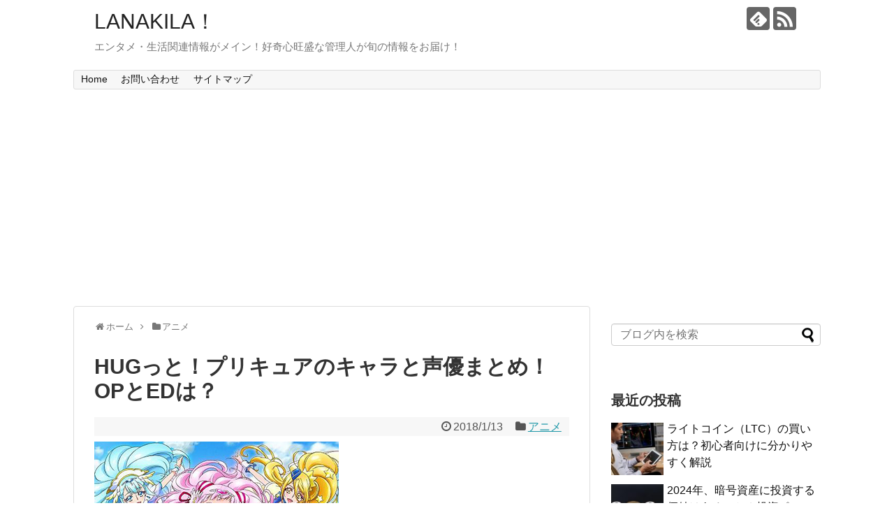

--- FILE ---
content_type: text/html; charset=UTF-8
request_url: https://lanakila-web.com/hugttoprecure-2498/
body_size: 16038
content:
<!DOCTYPE html>
<html lang="ja">
<head>
<meta charset="UTF-8">
  <meta name="viewport" content="width=1280, maximum-scale=1, user-scalable=yes">
<link rel="alternate" type="application/rss+xml" title="LANAKILA！ RSS Feed" href="https://lanakila-web.com/feed/" />
<link rel="pingback" href="https://lanakila-web.com/xmlrpc.php" />
<meta name="description" content="&amp;nbsp; 子どもたちに大人気のアニメ、プリキュアシリーズ。 2018年2月から新たな作品「HUGっと！プリキュア」が放送されるので、楽しみにしている親子も多いと思います。 そこで、「HUGっと！プリキュア」のキャラク …" />
<meta name="keywords" content="アニメ" />
<!-- OGP -->
<meta property="og:type" content="article">
<meta property="og:description" content="&amp;nbsp; 子どもたちに大人気のアニメ、プリキュアシリーズ。 2018年2月から新たな作品「HUGっと！プリキュア」が放送されるので、楽しみにしている親子も多いと思います。 そこで、「HUGっと！プリキュア」のキャラク …">
<meta property="og:title" content="HUGっと！プリキュアのキャラと声優まとめ！OPとEDは？">
<meta property="og:url" content="https://lanakila-web.com/hugttoprecure-2498/">
<meta property="og:image" content="https://lanakila-web.com/wp-content/uploads/2018/01/HUGっと！プリキュア　キャラ.jpg">
<meta property="og:site_name" content="LANAKILA！">
<meta property="og:locale" content="ja_JP">
<!-- /OGP -->
<!-- Twitter Card -->
<meta name="twitter:card" content="summary">
<meta name="twitter:description" content="&amp;nbsp; 子どもたちに大人気のアニメ、プリキュアシリーズ。 2018年2月から新たな作品「HUGっと！プリキュア」が放送されるので、楽しみにしている親子も多いと思います。 そこで、「HUGっと！プリキュア」のキャラク …">
<meta name="twitter:title" content="HUGっと！プリキュアのキャラと声優まとめ！OPとEDは？">
<meta name="twitter:url" content="https://lanakila-web.com/hugttoprecure-2498/">
<meta name="twitter:image" content="https://lanakila-web.com/wp-content/uploads/2018/01/HUGっと！プリキュア　キャラ.jpg">
<meta name="twitter:domain" content="lanakila-web.com">
<!-- /Twitter Card -->

<title>HUGっと！プリキュアのキャラと声優まとめ！OPとEDは？ ｜ LANAKILA！</title>
<meta name='robots' content='max-image-preview:large' />

<!-- All In One SEO Pack Pro 3.4.1ob_start_detected [-1,-1] -->
<!-- デバッグ用文字列: 2JMJ7L5RSW0YVB/VLWAYKK/YBWK -->
<meta name="description"  content="子どもたちに大人気のアニメ、プリキュアシリーズ。 2018年2月から新たな作品「HUGっと！プリキュア」が放送されるので、楽しみにしている親子も多いと思います。 そこで、「HUGっと！プリキュア」のキャラク …" />

<script type="application/ld+json" class="aioseop-schema">{"@context":"https://schema.org","@graph":[{"@type":"Organization","@id":"https://lanakila-web.com/#organization","url":"https://lanakila-web.com/","name":"LANAKILA！","sameAs":[]},{"@type":"WebSite","@id":"https://lanakila-web.com/#website","url":"https://lanakila-web.com/","name":"LANAKILA！","publisher":{"@id":"https://lanakila-web.com/#organization"},"potentialAction":{"@type":"SearchAction","target":"https://lanakila-web.com/?s={search_term_string}","query-input":"required name=search_term_string"}},{"@type":"WebPage","@id":"https://lanakila-web.com/hugttoprecure-2498/#webpage","url":"https://lanakila-web.com/hugttoprecure-2498/","inLanguage":"ja","name":"HUGっと！プリキュアのキャラと声優まとめ！OPとEDは？","isPartOf":{"@id":"https://lanakila-web.com/#website"},"breadcrumb":{"@id":"https://lanakila-web.com/hugttoprecure-2498/#breadcrumblist"},"image":{"@type":"ImageObject","@id":"https://lanakila-web.com/hugttoprecure-2498/#primaryimage","url":"https://lanakila-web.com/wp-content/uploads/2018/01/HUGっと！プリキュア　キャラ.jpg"},"primaryImageOfPage":{"@id":"https://lanakila-web.com/hugttoprecure-2498/#primaryimage"},"datePublished":"2018-01-13T12:54:38+09:00","dateModified":"2018-01-13T12:54:38+09:00","description":"&nbsp; 子どもたちに大人気のアニメ、プリキュアシリーズ。 2018年2月から新たな作品「HUGっと！プリキュア」が放送されるので、楽しみにしている親子も多いと思います。 そこで、「HUGっと！プリキュア」のキャラク …"},{"@type":"Article","@id":"https://lanakila-web.com/hugttoprecure-2498/#article","isPartOf":{"@id":"https://lanakila-web.com/hugttoprecure-2498/#webpage"},"author":{"@id":"https://lanakila-web.com/author/admin/#author"},"headline":"HUGっと！プリキュアのキャラと声優まとめ！OPとEDは？","datePublished":"2018-01-13T12:54:38+09:00","dateModified":"2018-01-13T12:54:38+09:00","commentCount":0,"mainEntityOfPage":{"@id":"https://lanakila-web.com/hugttoprecure-2498/#webpage"},"publisher":{"@id":"https://lanakila-web.com/#organization"},"articleSection":"アニメ","image":{"@type":"ImageObject","@id":"https://lanakila-web.com/hugttoprecure-2498/#primaryimage","url":"https://lanakila-web.com/wp-content/uploads/2018/01/HUGっと！プリキュア　キャラ.jpg"}},{"@type":"Person","@id":"https://lanakila-web.com/author/admin/#author","name":"admin","sameAs":[],"image":{"@type":"ImageObject","@id":"https://lanakila-web.com/#personlogo","url":"https://secure.gravatar.com/avatar/9857017ef847c2d76cd43c995e5d79e038d765cf9062d9ad2e131c5c127324c4?s=96&d=mm&r=g","width":96,"height":96,"caption":"admin"}},{"@type":"BreadcrumbList","@id":"https://lanakila-web.com/hugttoprecure-2498/#breadcrumblist","itemListElement":[{"@type":"ListItem","position":1,"item":{"@type":"WebPage","@id":"https://lanakila-web.com/","url":"https://lanakila-web.com/","name":"LANAKILA！"}},{"@type":"ListItem","position":2,"item":{"@type":"WebPage","@id":"https://lanakila-web.com/hugttoprecure-2498/","url":"https://lanakila-web.com/hugttoprecure-2498/","name":"HUGっと！プリキュアのキャラと声優まとめ！OPとEDは？"}}]}]}</script>
<link rel="canonical" href="https://lanakila-web.com/hugttoprecure-2498/" />
<!-- All In One SEO Pack Pro -->
<link rel='dns-prefetch' href='//lanakila-web2.com' />
<link rel="alternate" type="application/rss+xml" title="LANAKILA！ &raquo; フィード" href="https://lanakila-web.com/feed/" />
<link rel="alternate" title="oEmbed (JSON)" type="application/json+oembed" href="https://lanakila-web.com/wp-json/oembed/1.0/embed?url=https%3A%2F%2Flanakila-web.com%2Fhugttoprecure-2498%2F" />
<link rel="alternate" title="oEmbed (XML)" type="text/xml+oembed" href="https://lanakila-web.com/wp-json/oembed/1.0/embed?url=https%3A%2F%2Flanakila-web.com%2Fhugttoprecure-2498%2F&#038;format=xml" />
<style id='wp-img-auto-sizes-contain-inline-css' type='text/css'>
img:is([sizes=auto i],[sizes^="auto," i]){contain-intrinsic-size:3000px 1500px}
/*# sourceURL=wp-img-auto-sizes-contain-inline-css */
</style>
<link rel='stylesheet' id='simplicity-style-css' href='https://lanakila-web.com/wp-content/themes/simplicity2/style.css?ver=6.9&#038;fver=20200501060622' type='text/css' media='all' />
<link rel='stylesheet' id='responsive-style-css' href='https://lanakila-web.com/wp-content/themes/simplicity2/css/responsive-pc.css?ver=6.9&#038;fver=20200501060622' type='text/css' media='all' />
<link rel='stylesheet' id='skin-style-css' href='https://lanakila-web2.com/wp-content/themes/simplicity2/skins/simple-black/style.css?ver=6.9' type='text/css' media='all' />
<link rel='stylesheet' id='font-awesome-style-css' href='https://lanakila-web.com/wp-content/themes/simplicity2/webfonts/css/font-awesome.min.css?ver=6.9&#038;fver=20200501060622' type='text/css' media='all' />
<link rel='stylesheet' id='icomoon-style-css' href='https://lanakila-web.com/wp-content/themes/simplicity2/webfonts/icomoon/style.css?ver=6.9&#038;fver=20200501060622' type='text/css' media='all' />
<link rel='stylesheet' id='extension-style-css' href='https://lanakila-web.com/wp-content/themes/simplicity2/css/extension.css?ver=6.9&#038;fver=20200501060622' type='text/css' media='all' />
<style id='extension-style-inline-css' type='text/css'>
@media screen and (max-width:639px){.article br{display:block}}
/*# sourceURL=extension-style-inline-css */
</style>
<link rel='stylesheet' id='print-style-css' href='https://lanakila-web.com/wp-content/themes/simplicity2/css/print.css?ver=6.9&#038;fver=20200501060622' type='text/css' media='print' />
<link rel='stylesheet' id='sns-twitter-type-style-css' href='https://lanakila-web.com/wp-content/themes/simplicity2/css/sns-twitter-type.css?ver=6.9&#038;fver=20200501060622' type='text/css' media='all' />
<style id='wp-emoji-styles-inline-css' type='text/css'>

	img.wp-smiley, img.emoji {
		display: inline !important;
		border: none !important;
		box-shadow: none !important;
		height: 1em !important;
		width: 1em !important;
		margin: 0 0.07em !important;
		vertical-align: -0.1em !important;
		background: none !important;
		padding: 0 !important;
	}
/*# sourceURL=wp-emoji-styles-inline-css */
</style>
<style id='wp-block-library-inline-css' type='text/css'>
:root{--wp-block-synced-color:#7a00df;--wp-block-synced-color--rgb:122,0,223;--wp-bound-block-color:var(--wp-block-synced-color);--wp-editor-canvas-background:#ddd;--wp-admin-theme-color:#007cba;--wp-admin-theme-color--rgb:0,124,186;--wp-admin-theme-color-darker-10:#006ba1;--wp-admin-theme-color-darker-10--rgb:0,107,160.5;--wp-admin-theme-color-darker-20:#005a87;--wp-admin-theme-color-darker-20--rgb:0,90,135;--wp-admin-border-width-focus:2px}@media (min-resolution:192dpi){:root{--wp-admin-border-width-focus:1.5px}}.wp-element-button{cursor:pointer}:root .has-very-light-gray-background-color{background-color:#eee}:root .has-very-dark-gray-background-color{background-color:#313131}:root .has-very-light-gray-color{color:#eee}:root .has-very-dark-gray-color{color:#313131}:root .has-vivid-green-cyan-to-vivid-cyan-blue-gradient-background{background:linear-gradient(135deg,#00d084,#0693e3)}:root .has-purple-crush-gradient-background{background:linear-gradient(135deg,#34e2e4,#4721fb 50%,#ab1dfe)}:root .has-hazy-dawn-gradient-background{background:linear-gradient(135deg,#faaca8,#dad0ec)}:root .has-subdued-olive-gradient-background{background:linear-gradient(135deg,#fafae1,#67a671)}:root .has-atomic-cream-gradient-background{background:linear-gradient(135deg,#fdd79a,#004a59)}:root .has-nightshade-gradient-background{background:linear-gradient(135deg,#330968,#31cdcf)}:root .has-midnight-gradient-background{background:linear-gradient(135deg,#020381,#2874fc)}:root{--wp--preset--font-size--normal:16px;--wp--preset--font-size--huge:42px}.has-regular-font-size{font-size:1em}.has-larger-font-size{font-size:2.625em}.has-normal-font-size{font-size:var(--wp--preset--font-size--normal)}.has-huge-font-size{font-size:var(--wp--preset--font-size--huge)}.has-text-align-center{text-align:center}.has-text-align-left{text-align:left}.has-text-align-right{text-align:right}.has-fit-text{white-space:nowrap!important}#end-resizable-editor-section{display:none}.aligncenter{clear:both}.items-justified-left{justify-content:flex-start}.items-justified-center{justify-content:center}.items-justified-right{justify-content:flex-end}.items-justified-space-between{justify-content:space-between}.screen-reader-text{border:0;clip-path:inset(50%);height:1px;margin:-1px;overflow:hidden;padding:0;position:absolute;width:1px;word-wrap:normal!important}.screen-reader-text:focus{background-color:#ddd;clip-path:none;color:#444;display:block;font-size:1em;height:auto;left:5px;line-height:normal;padding:15px 23px 14px;text-decoration:none;top:5px;width:auto;z-index:100000}html :where(.has-border-color){border-style:solid}html :where([style*=border-top-color]){border-top-style:solid}html :where([style*=border-right-color]){border-right-style:solid}html :where([style*=border-bottom-color]){border-bottom-style:solid}html :where([style*=border-left-color]){border-left-style:solid}html :where([style*=border-width]){border-style:solid}html :where([style*=border-top-width]){border-top-style:solid}html :where([style*=border-right-width]){border-right-style:solid}html :where([style*=border-bottom-width]){border-bottom-style:solid}html :where([style*=border-left-width]){border-left-style:solid}html :where(img[class*=wp-image-]){height:auto;max-width:100%}:where(figure){margin:0 0 1em}html :where(.is-position-sticky){--wp-admin--admin-bar--position-offset:var(--wp-admin--admin-bar--height,0px)}@media screen and (max-width:600px){html :where(.is-position-sticky){--wp-admin--admin-bar--position-offset:0px}}

/*# sourceURL=wp-block-library-inline-css */
</style><style id='global-styles-inline-css' type='text/css'>
:root{--wp--preset--aspect-ratio--square: 1;--wp--preset--aspect-ratio--4-3: 4/3;--wp--preset--aspect-ratio--3-4: 3/4;--wp--preset--aspect-ratio--3-2: 3/2;--wp--preset--aspect-ratio--2-3: 2/3;--wp--preset--aspect-ratio--16-9: 16/9;--wp--preset--aspect-ratio--9-16: 9/16;--wp--preset--color--black: #000000;--wp--preset--color--cyan-bluish-gray: #abb8c3;--wp--preset--color--white: #ffffff;--wp--preset--color--pale-pink: #f78da7;--wp--preset--color--vivid-red: #cf2e2e;--wp--preset--color--luminous-vivid-orange: #ff6900;--wp--preset--color--luminous-vivid-amber: #fcb900;--wp--preset--color--light-green-cyan: #7bdcb5;--wp--preset--color--vivid-green-cyan: #00d084;--wp--preset--color--pale-cyan-blue: #8ed1fc;--wp--preset--color--vivid-cyan-blue: #0693e3;--wp--preset--color--vivid-purple: #9b51e0;--wp--preset--gradient--vivid-cyan-blue-to-vivid-purple: linear-gradient(135deg,rgb(6,147,227) 0%,rgb(155,81,224) 100%);--wp--preset--gradient--light-green-cyan-to-vivid-green-cyan: linear-gradient(135deg,rgb(122,220,180) 0%,rgb(0,208,130) 100%);--wp--preset--gradient--luminous-vivid-amber-to-luminous-vivid-orange: linear-gradient(135deg,rgb(252,185,0) 0%,rgb(255,105,0) 100%);--wp--preset--gradient--luminous-vivid-orange-to-vivid-red: linear-gradient(135deg,rgb(255,105,0) 0%,rgb(207,46,46) 100%);--wp--preset--gradient--very-light-gray-to-cyan-bluish-gray: linear-gradient(135deg,rgb(238,238,238) 0%,rgb(169,184,195) 100%);--wp--preset--gradient--cool-to-warm-spectrum: linear-gradient(135deg,rgb(74,234,220) 0%,rgb(151,120,209) 20%,rgb(207,42,186) 40%,rgb(238,44,130) 60%,rgb(251,105,98) 80%,rgb(254,248,76) 100%);--wp--preset--gradient--blush-light-purple: linear-gradient(135deg,rgb(255,206,236) 0%,rgb(152,150,240) 100%);--wp--preset--gradient--blush-bordeaux: linear-gradient(135deg,rgb(254,205,165) 0%,rgb(254,45,45) 50%,rgb(107,0,62) 100%);--wp--preset--gradient--luminous-dusk: linear-gradient(135deg,rgb(255,203,112) 0%,rgb(199,81,192) 50%,rgb(65,88,208) 100%);--wp--preset--gradient--pale-ocean: linear-gradient(135deg,rgb(255,245,203) 0%,rgb(182,227,212) 50%,rgb(51,167,181) 100%);--wp--preset--gradient--electric-grass: linear-gradient(135deg,rgb(202,248,128) 0%,rgb(113,206,126) 100%);--wp--preset--gradient--midnight: linear-gradient(135deg,rgb(2,3,129) 0%,rgb(40,116,252) 100%);--wp--preset--font-size--small: 13px;--wp--preset--font-size--medium: 20px;--wp--preset--font-size--large: 36px;--wp--preset--font-size--x-large: 42px;--wp--preset--spacing--20: 0.44rem;--wp--preset--spacing--30: 0.67rem;--wp--preset--spacing--40: 1rem;--wp--preset--spacing--50: 1.5rem;--wp--preset--spacing--60: 2.25rem;--wp--preset--spacing--70: 3.38rem;--wp--preset--spacing--80: 5.06rem;--wp--preset--shadow--natural: 6px 6px 9px rgba(0, 0, 0, 0.2);--wp--preset--shadow--deep: 12px 12px 50px rgba(0, 0, 0, 0.4);--wp--preset--shadow--sharp: 6px 6px 0px rgba(0, 0, 0, 0.2);--wp--preset--shadow--outlined: 6px 6px 0px -3px rgb(255, 255, 255), 6px 6px rgb(0, 0, 0);--wp--preset--shadow--crisp: 6px 6px 0px rgb(0, 0, 0);}:where(.is-layout-flex){gap: 0.5em;}:where(.is-layout-grid){gap: 0.5em;}body .is-layout-flex{display: flex;}.is-layout-flex{flex-wrap: wrap;align-items: center;}.is-layout-flex > :is(*, div){margin: 0;}body .is-layout-grid{display: grid;}.is-layout-grid > :is(*, div){margin: 0;}:where(.wp-block-columns.is-layout-flex){gap: 2em;}:where(.wp-block-columns.is-layout-grid){gap: 2em;}:where(.wp-block-post-template.is-layout-flex){gap: 1.25em;}:where(.wp-block-post-template.is-layout-grid){gap: 1.25em;}.has-black-color{color: var(--wp--preset--color--black) !important;}.has-cyan-bluish-gray-color{color: var(--wp--preset--color--cyan-bluish-gray) !important;}.has-white-color{color: var(--wp--preset--color--white) !important;}.has-pale-pink-color{color: var(--wp--preset--color--pale-pink) !important;}.has-vivid-red-color{color: var(--wp--preset--color--vivid-red) !important;}.has-luminous-vivid-orange-color{color: var(--wp--preset--color--luminous-vivid-orange) !important;}.has-luminous-vivid-amber-color{color: var(--wp--preset--color--luminous-vivid-amber) !important;}.has-light-green-cyan-color{color: var(--wp--preset--color--light-green-cyan) !important;}.has-vivid-green-cyan-color{color: var(--wp--preset--color--vivid-green-cyan) !important;}.has-pale-cyan-blue-color{color: var(--wp--preset--color--pale-cyan-blue) !important;}.has-vivid-cyan-blue-color{color: var(--wp--preset--color--vivid-cyan-blue) !important;}.has-vivid-purple-color{color: var(--wp--preset--color--vivid-purple) !important;}.has-black-background-color{background-color: var(--wp--preset--color--black) !important;}.has-cyan-bluish-gray-background-color{background-color: var(--wp--preset--color--cyan-bluish-gray) !important;}.has-white-background-color{background-color: var(--wp--preset--color--white) !important;}.has-pale-pink-background-color{background-color: var(--wp--preset--color--pale-pink) !important;}.has-vivid-red-background-color{background-color: var(--wp--preset--color--vivid-red) !important;}.has-luminous-vivid-orange-background-color{background-color: var(--wp--preset--color--luminous-vivid-orange) !important;}.has-luminous-vivid-amber-background-color{background-color: var(--wp--preset--color--luminous-vivid-amber) !important;}.has-light-green-cyan-background-color{background-color: var(--wp--preset--color--light-green-cyan) !important;}.has-vivid-green-cyan-background-color{background-color: var(--wp--preset--color--vivid-green-cyan) !important;}.has-pale-cyan-blue-background-color{background-color: var(--wp--preset--color--pale-cyan-blue) !important;}.has-vivid-cyan-blue-background-color{background-color: var(--wp--preset--color--vivid-cyan-blue) !important;}.has-vivid-purple-background-color{background-color: var(--wp--preset--color--vivid-purple) !important;}.has-black-border-color{border-color: var(--wp--preset--color--black) !important;}.has-cyan-bluish-gray-border-color{border-color: var(--wp--preset--color--cyan-bluish-gray) !important;}.has-white-border-color{border-color: var(--wp--preset--color--white) !important;}.has-pale-pink-border-color{border-color: var(--wp--preset--color--pale-pink) !important;}.has-vivid-red-border-color{border-color: var(--wp--preset--color--vivid-red) !important;}.has-luminous-vivid-orange-border-color{border-color: var(--wp--preset--color--luminous-vivid-orange) !important;}.has-luminous-vivid-amber-border-color{border-color: var(--wp--preset--color--luminous-vivid-amber) !important;}.has-light-green-cyan-border-color{border-color: var(--wp--preset--color--light-green-cyan) !important;}.has-vivid-green-cyan-border-color{border-color: var(--wp--preset--color--vivid-green-cyan) !important;}.has-pale-cyan-blue-border-color{border-color: var(--wp--preset--color--pale-cyan-blue) !important;}.has-vivid-cyan-blue-border-color{border-color: var(--wp--preset--color--vivid-cyan-blue) !important;}.has-vivid-purple-border-color{border-color: var(--wp--preset--color--vivid-purple) !important;}.has-vivid-cyan-blue-to-vivid-purple-gradient-background{background: var(--wp--preset--gradient--vivid-cyan-blue-to-vivid-purple) !important;}.has-light-green-cyan-to-vivid-green-cyan-gradient-background{background: var(--wp--preset--gradient--light-green-cyan-to-vivid-green-cyan) !important;}.has-luminous-vivid-amber-to-luminous-vivid-orange-gradient-background{background: var(--wp--preset--gradient--luminous-vivid-amber-to-luminous-vivid-orange) !important;}.has-luminous-vivid-orange-to-vivid-red-gradient-background{background: var(--wp--preset--gradient--luminous-vivid-orange-to-vivid-red) !important;}.has-very-light-gray-to-cyan-bluish-gray-gradient-background{background: var(--wp--preset--gradient--very-light-gray-to-cyan-bluish-gray) !important;}.has-cool-to-warm-spectrum-gradient-background{background: var(--wp--preset--gradient--cool-to-warm-spectrum) !important;}.has-blush-light-purple-gradient-background{background: var(--wp--preset--gradient--blush-light-purple) !important;}.has-blush-bordeaux-gradient-background{background: var(--wp--preset--gradient--blush-bordeaux) !important;}.has-luminous-dusk-gradient-background{background: var(--wp--preset--gradient--luminous-dusk) !important;}.has-pale-ocean-gradient-background{background: var(--wp--preset--gradient--pale-ocean) !important;}.has-electric-grass-gradient-background{background: var(--wp--preset--gradient--electric-grass) !important;}.has-midnight-gradient-background{background: var(--wp--preset--gradient--midnight) !important;}.has-small-font-size{font-size: var(--wp--preset--font-size--small) !important;}.has-medium-font-size{font-size: var(--wp--preset--font-size--medium) !important;}.has-large-font-size{font-size: var(--wp--preset--font-size--large) !important;}.has-x-large-font-size{font-size: var(--wp--preset--font-size--x-large) !important;}
/*# sourceURL=global-styles-inline-css */
</style>

<style id='classic-theme-styles-inline-css' type='text/css'>
/*! This file is auto-generated */
.wp-block-button__link{color:#fff;background-color:#32373c;border-radius:9999px;box-shadow:none;text-decoration:none;padding:calc(.667em + 2px) calc(1.333em + 2px);font-size:1.125em}.wp-block-file__button{background:#32373c;color:#fff;text-decoration:none}
/*# sourceURL=/wp-includes/css/classic-themes.min.css */
</style>
<link rel='stylesheet' id='contact-form-7-css' href='https://lanakila-web.com/wp-content/plugins/contact-form-7/includes/css/styles.css?ver=5.7.1&#038;fver=20221220093922' type='text/css' media='all' />
<link rel='stylesheet' id='aioseop-toolbar-menu-css' href='https://lanakila-web.com/wp-content/plugins/all-in-one-seo-pack-pro/css/admin-toolbar-menu.css?ver=3.4.1&#038;fver=20200324080812' type='text/css' media='all' />
<link rel='stylesheet' id='jquery-lazyloadxt-spinner-css-css' href='//lanakila-web.com/wp-content/plugins/a3-lazy-load/assets/css/jquery.lazyloadxt.spinner.css?ver=6.9' type='text/css' media='all' />
<script type="text/javascript" src="https://lanakila-web.com/wp-includes/js/jquery/jquery.min.js?ver=3.7.1" id="jquery-core-js"></script>
<script type="text/javascript" src="https://lanakila-web.com/wp-includes/js/jquery/jquery-migrate.min.js?ver=3.4.1" id="jquery-migrate-js"></script>
<link rel='shortlink' href='https://lanakila-web.com/?p=209' />
</head>
  <body class="wp-singular post-template-default single single-post postid-209 single-format-standard wp-theme-simplicity2 categoryid-11" itemscope itemtype="https://schema.org/WebPage">
    <div id="container">

      <!-- header -->
      <header itemscope itemtype="https://schema.org/WPHeader">
        <div id="header" class="clearfix">
          <div id="header-in">

                        <div id="h-top">
              <!-- モバイルメニュー表示用のボタン -->
<div id="mobile-menu">
  <a id="mobile-menu-toggle" href="#"><span class="fa fa-bars fa-2x"></span></a>
</div>

              <div class="alignleft top-title-catchphrase">
                <!-- サイトのタイトル -->
<p id="site-title" itemscope itemtype="https://schema.org/Organization">
  <a href="https://lanakila-web.com/">LANAKILA！</a></p>
<!-- サイトの概要 -->
<p id="site-description">
  エンタメ・生活関連情報がメイン！好奇心旺盛な管理人が旬の情報をお届け！</p>
              </div>

              <div class="alignright top-sns-follows">
                                <!-- SNSページ -->
<div class="sns-pages">
<p class="sns-follow-msg">フォローする</p>
<ul class="snsp">
<li class="feedly-page"><a href="//feedly.com/i/discover/sources/search/feed/https%3A%2F%2Flanakila-web.com" target="blank" title="feedlyで更新情報を購読" rel="nofollow"><span class="icon-feedly-logo"></span></a></li><li class="rss-page"><a href="https://lanakila-web.com/feed/" target="_blank" title="RSSで更新情報をフォロー" rel="nofollow"><span class="icon-rss-logo"></span></a></li>  </ul>
</div>
                              </div>

            </div><!-- /#h-top -->
          </div><!-- /#header-in -->
        </div><!-- /#header -->
      </header>

      <!-- Navigation -->
<nav itemscope itemtype="https://schema.org/SiteNavigationElement">
  <div id="navi">
      	<div id="navi-in">
      <div class="menu-dfrf3-container"><ul id="menu-dfrf3" class="menu"><li id="menu-item-861" class="menu-item menu-item-type-custom menu-item-object-custom menu-item-861"><a href="http://lanakila-web2.com/">Home</a></li>
<li id="menu-item-862" class="menu-item menu-item-type-post_type menu-item-object-page menu-item-862"><a href="https://lanakila-web.com/contact/">お問い合わせ</a></li>
<li id="menu-item-864" class="menu-item menu-item-type-custom menu-item-object-custom menu-item-864"><a href="/sitemap/">サイトマップ</a></li>
</ul></div>    </div><!-- /#navi-in -->
  </div><!-- /#navi -->
</nav>
<!-- /Navigation -->
      <!-- 本体部分 -->
      <div id="body">
        <div id="body-in" class="cf">

          
          <!-- main -->
          <main itemscope itemprop="mainContentOfPage">
            <div id="main" itemscope itemtype="https://schema.org/Blog">
  
  <div id="breadcrumb" class="breadcrumb breadcrumb-categor" itemscope itemtype="https://schema.org/BreadcrumbList"><div class="breadcrumb-home" itemscope itemtype="https://schema.org/ListItem" itemprop="itemListElement"><span class="fa fa-home fa-fw" aria-hidden="true"></span><a href="https://lanakila-web.com" itemprop="item"><span itemprop="name">ホーム</span></a><meta itemprop="position" content="1" /><span class="sp"><span class="fa fa-angle-right" aria-hidden="true"></span></span></div><div class="breadcrumb-item" itemscope itemtype="https://schema.org/ListItem" itemprop="itemListElement"><span class="fa fa-folder fa-fw" aria-hidden="true"></span><a href="https://lanakila-web.com/category/%e3%82%a2%e3%83%8b%e3%83%a1/" itemprop="item"><span itemprop="name">アニメ</span></a><meta itemprop="position" content="2" /></div></div><!-- /#breadcrumb -->  <div id="post-209" class="post-209 post type-post status-publish format-standard has-post-thumbnail hentry category-11">
  <article class="article">
  
  
  <header>
    <h1 class="entry-title">HUGっと！プリキュアのキャラと声優まとめ！OPとEDは？</h1>


    
    <p class="post-meta">
            <span class="post-date"><span class="fa fa-clock-o fa-fw"></span><time class="entry-date date published updated" datetime="2018-01-13T12:54:38+09:00">2018/1/13</time></span>
    
      <span class="category"><span class="fa fa-folder fa-fw"></span><a href="https://lanakila-web.com/category/%e3%82%a2%e3%83%8b%e3%83%a1/" rel="category tag">アニメ</a></span>

      
      
      
      
      
    </p>

    
    
    
      </header>

  
  <div id="the-content" class="entry-content">
  
<div class="article-visual" itemprop="image" itemscope itemtype="https://schema.org/ImageObject">  				<img class="lazy lazy-hidden" decoding="async" src="//lanakila-web.com/wp-content/plugins/a3-lazy-load/assets/images/lazy_placeholder.gif" data-lazy-type="image" data-src="https://lanakila-web.com/wp-content/uploads/2018/01/HUGっと！プリキュア　キャラ.jpg" alt="" /><noscript><img decoding="async" src="https://lanakila-web.com/wp-content/uploads/2018/01/HUGっと！プリキュア　キャラ.jpg" alt="" /></noscript>  				<meta itemprop="url" content="https://lanakila-web.com/wp-content/uploads/2018/01/HUGっと！プリキュア　キャラ.jpg">  				<meta itemprop="width" content="350">  				<meta itemprop="height" content="245">  			</div>
<div class='code-block code-block-1' style='margin: 8px 0; clear: both;'>
<script async src="https://pagead2.googlesyndication.com/pagead/js/adsbygoogle.js?client=ca-pub-6715365210035349" crossorigin="anonymous"></script></div>
<p>&ensp;</p>
<p>子どもたちに大人気のアニメ、プリキュアシリーズ。</p>
<p>2018年2月から新たな作品「HUGっと！プリキュア」が放送されるので、楽しみにしている親子も多いと思います。</p>
<p>そこで、「HUGっと！プリキュア」のキャラクターと声優陣を放送までに予習しておきましょう。</p>
<p>またOP主題歌、ED主題歌はともに決定しているのでチェックしたいですね！</p>
<p>今回、「HUGっと！プリキュア」についてまとめてみたいと思います。</p>
<p><span id="more-2498"></span></p>
<h3>プリキュア新シリーズは15作目！</h3>
<p>プリキュアシリーズが始まったのは、<strong><span style="color: #ff0000;">2004年</span></strong>の「ふたりはプリキュア」からでした。</p>
<p>プリキュアファンの人もこれからというひとも、まずはプリキュアシリーズをおさらいしておきましょう。</p>
<ul>
<li>2004～2005　ふたりはプリキュア</li>
<li>2005～2006　ふたりはプリキュアMaxHeart</li>
<li>2006～2007　ふたりはプリキュアSplashStar</li>
<li>2007～2008　Yes!プリキュア5</li>
<li>2008～2009　Yes!プリキュア5GoGo！</li>
<li>2009～2010　フレッシュプリキュア！</li>
<li>2010～2011　ハートキャッチプリキュア！</li>
<li>2011～2012　スイートプリキュア♪</li>
<li>2012～2013　スマイルプリキュア！</li>
<li>2013～2014　ドキドキ！プリキュア</li>
<li>2014～2015　ハピネスチャージプリキュア！</li>
<li>2015～2016　Go!プリンセスプリキュア</li>
<li>2016～2017　魔法使いプリキュア！</li>
<li>2017～2018　キラキラ☆プリキュアアラモード</li>
<li>2018～2019　HUGっと！プリキュア</li>
</ul>
<p>&ensp;</p>
<p>2018年2月から始まる「HUGっと！プリキュア」は<strong><span style="color: #ff0000;">15作目</span></strong>にあたります。</p>
<p>同じシリーズがこんなに長く続くのはすごいことですよね。</p>
<p>&ensp;</p>
<h4>放送開始日はいつ？</h4>
<p>新シリーズ「HUGっと！プリキュア」の放送は、<span style="background-color: #ffff99;">2018年2月4日（日）8時30分から</span>となっています。</p>
<p>&ensp;</p>
<h3>キャラクターは？</h3>
<p>「HUGっと！プリキュア」に登場するキャラクターを紹介します。</p>
<p>&ensp;</p>
<h4>キュアエール（野乃はな）</h4>
<p>転校してきた中学二年生の女の子。</p>
<p>周りと比べると背か低く子どもっぽい彼女はイケてる大人のお姉さんになることが目標！</p>
<p>チャレンジ精神旺盛な反面、ドジをして失敗することもしばしば。</p>
<p>&ensp;</p>
<p><span style="background-color: #ffcc99;">キメゼリフは…</span></p>
<p><span style="background-color: #ffff99;">みんなを応援！元気のプリキュア！キュアエール！</span></p>
<p>&ensp;</p>
<h4>キュアアンジュ（薬師寺さあや）</h4>
<p>学級委員長で誰にでも優しく天使のような女の子。</p>
<p>母親は女優で彼女自身もかつては人気子役として活躍。</p>
<p>自分が本当にやりたいことは何なのかが悩み。</p>
<p>&ensp;</p>
<p><span style="background-color: #ffcc99;">キメゼリフは…</span></p>
<p><span style="background-color: #ffff99;">みんなを癒す！知恵のプリキュア！キュアアンジュ！</span></p>
<p><center><font size="2">スポンサーリンク</font></center>  </p>
<h4>キュアエトワール（輝木ほまれ）</h4>
<p>同じクラスのオシャレで大人っぽいほまれは何事にもクール。</p>
<p>フィギュアスケートのスター選手だった過去を持つ。</p>
<p>はなやさあやと出会い、もう一度高く跳びたいと思うようになった。</p>
<p>&ensp;</p>
<p><span style="background-color: #ffcc99;">キメゼリフは…</span></p>
<p><span style="background-color: #ffff99;">みんな輝け！力のプリキュア！キュアエトワール！</span></p>
<p>&ensp;</p>
<h4>はぐたん</h4>
<p>はなのもとに突然空から降ってきた赤ちゃん。</p>
<p>&ensp;</p>
<h4>ハリハム・ハリー</h4>
<p>はぐたんと一緒にやってきた関西弁のハムスター。</p>
<p>&ensp;</p>
<p>今シリーズのプリキュアはなんと赤ちゃんが登場！</p>
<p>中学生のプリキュアたちが<strong><span style="color: #ff0000;">赤ちゃんのお世話</span></strong>に奮闘するところも見どころですね。</p>
<p>&ensp;</p>
<h3>声優は？</h3>
<p>キャラクターにマッチした声優陣もチェックしておきましょう。</p>
<p>キュアエール（野乃はな）の声を担当するのは<strong><span style="color: #ff0000;">引坂理絵さん</span></strong>。</p>
<p>引坂理絵さんといえば、「キラキラ☆プリキュアアラモード」でもたくさんの人物を演じておられますよね。</p>
<p>またご自身の身長が146cmと小柄なので、はなとの共通点もありますね。</p>
<p>キュアアンジュ（薬師寺さあや）は<strong><span style="color: #ff0000;">本泉莉奈さん</span></strong>。</p>
<p>キュアエトワール（輝木ほまれ）を<strong><span style="color: #ff0000;">小倉唯さん</span></strong>が担当します。</p>
<p>はぐたんは<strong><span style="color: #ff0000;">多田このみさん</span></strong>、ハリハム・ハリーは<strong><span style="color: #ff0000;">野田順子さん</span></strong>に決定しています。</p>
<p>&ensp;</p>
<h3>OP、ED主題歌について</h3>
<p>子どもと元気に歌いたいOPとED主題歌もすでに決定しています。</p>
<p><span style="background-color: #ffff99;">OPは「We can!!HUGっと！プリキュア」で宮本佳那子さんが歌っています。</span></p>
<p>宮本佳那子さんといえば、「キラキラ☆プリキュアアラモード」の声優としても、ED主題歌としてもおなじみですよね。</p>
<p><span style="background-color: #ffff99;">そしてEDはキュアエール役の引坂理絵さん、キュアアンジュ役の本泉莉奈さん、キュアエトワール役の小倉唯さんの三人が歌う「HUGっと！未来☆ドリーマー」に決定。</span></p>
<p>これまで同様、OP・EDともに曲の中でもキャラクターやストーリーが楽しめそうですね！</p>
<p>&ensp;</p>
<h3>最後に…</h3>
<p>新シリーズ「HUGっと！プリキュア」も子どもたちからの熱視線は間違いないでしょう。</p>
<p>またおもちゃ関係がたくさん出ると思うので、お父さんお母さんは覚悟しておかなければなりませんね…</p>
<p>今後も、親子でプリキュアシリーズを楽しんで視聴していきましょう！</p>
<p><center><font size="2">スポンサーリンク</font></center>    <br />  <center><font size="2"></p>
<h3>当記事を読んだあなたにおすすめ<br />■人気記事一覧■</h3>
<p></font></center>          </p>
<!-- AI CONTENT END 1 -->
  </div>

  <footer>
    <!-- ページリンク -->
    
      <!-- 文章下広告 -->
                  

    
    <div id="sns-group" class="sns-group sns-group-bottom">
    <div class="sns-buttons sns-buttons-pc">
    <p class="sns-share-msg">シェアする</p>
    <ul class="snsb clearfix">
    <li class="balloon-btn twitter-balloon-btn twitter-balloon-btn-defalt">
  <div class="balloon-btn-set">
    <div class="arrow-box">
      <a href="//twitter.com/search?q=https%3A%2F%2Flanakila-web.com%2Fhugttoprecure-2498%2F" target="blank" class="arrow-box-link twitter-arrow-box-link" rel="nofollow">
        <span class="social-count twitter-count"><span class="fa fa-comments"></span></span>
      </a>
    </div>
    <a href="https://twitter.com/intent/tweet?text=HUG%E3%81%A3%E3%81%A8%EF%BC%81%E3%83%97%E3%83%AA%E3%82%AD%E3%83%A5%E3%82%A2%E3%81%AE%E3%82%AD%E3%83%A3%E3%83%A9%E3%81%A8%E5%A3%B0%E5%84%AA%E3%81%BE%E3%81%A8%E3%82%81%EF%BC%81OP%E3%81%A8ED%E3%81%AF%EF%BC%9F&amp;url=https%3A%2F%2Flanakila-web.com%2Fhugttoprecure-2498%2F" target="blank" class="balloon-btn-link twitter-balloon-btn-link twitter-balloon-btn-link-default" rel="nofollow">
      <span class="fa fa-twitter"></span>
              <span class="tweet-label">ツイート</span>
          </a>
  </div>
</li>
        <li class="facebook-btn"><div class="fb-like" data-href="https://lanakila-web.com/hugttoprecure-2498/" data-layout="box_count" data-action="like" data-show-faces="false" data-share="true"></div></li>
                <li class="hatena-btn"> <a href="//b.hatena.ne.jp/entry/https://lanakila-web.com/hugttoprecure-2498/" class="hatena-bookmark-button" data-hatena-bookmark-title="HUGっと！プリキュアのキャラと声優まとめ！OPとEDは？｜LANAKILA！" data-hatena-bookmark-layout="vertical-large"><img src="//b.st-hatena.com/images/entry-button/button-only.gif" alt="このエントリーをはてなブックマークに追加" style="border: none;" /></a><script type="text/javascript" src="//b.st-hatena.com/js/bookmark_button.js" async="async"></script>
    </li>
            <li class="pocket-btn"><a data-pocket-label="pocket" data-pocket-count="vertical" class="pocket-btn" data-lang="en"></a>
<script type="text/javascript">!function(d,i){if(!d.getElementById(i)){var j=d.createElement("script");j.id=i;j.src="//widgets.getpocket.com/v1/j/btn.js?v=1";var w=d.getElementById(i);d.body.appendChild(j);}}(document,"pocket-btn-js");</script>
    </li>
            <li class="line-btn">
      <a href="//timeline.line.me/social-plugin/share?url=https%3A%2F%2Flanakila-web.com%2Fhugttoprecure-2498%2F" target="blank" class="line-btn-link" rel="nofollow">
          <img src="https://lanakila-web.com/wp-content/themes/simplicity2/images/line-btn.png" alt="" class="line-btn-img"><img src="https://lanakila-web.com/wp-content/themes/simplicity2/images/line-btn-mini.png" alt="" class="line-btn-img-mini">
        </a>
    </li>
                      </ul>
</div>

    <!-- SNSページ -->
<div class="sns-pages">
<p class="sns-follow-msg">フォローする</p>
<ul class="snsp">
<li class="feedly-page"><a href="//feedly.com/i/discover/sources/search/feed/https%3A%2F%2Flanakila-web.com" target="blank" title="feedlyで更新情報を購読" rel="nofollow"><span class="icon-feedly-logo"></span></a></li><li class="rss-page"><a href="https://lanakila-web.com/feed/" target="_blank" title="RSSで更新情報をフォロー" rel="nofollow"><span class="icon-rss-logo"></span></a></li>  </ul>
</div>
    </div>

    
    <p class="footer-post-meta">

            <span class="post-tag"></span>
      
      <span class="post-author vcard author"><span class="fa fa-user fa-fw"></span><span class="fn"><a href="https://lanakila-web.com/author/admin/">admin</a>
</span></span>

      
          </p>
  </footer>
  </article><!-- .article -->
  </div><!-- .post -->

      <div id="under-entry-body">

            <aside id="related-entries">
        <h2>関連記事</h2>
                <article class="related-entry cf">
  <div class="related-entry-thumb">
    <a href="https://lanakila-web.com/summerwars-full-3230/" title="サマーウォーズのフル動画を無料で観るには？高画質で安全！">
        <img width="1" height="1" src="//lanakila-web.com/wp-content/plugins/a3-lazy-load/assets/images/lazy_placeholder.gif" data-lazy-type="image" data-src="https://lanakila-web.com/wp-content/uploads/2018/07/サマーウォーズ　フル動画.jpg" class="lazy lazy-hidden related-entry-thumb-image wp-post-image" alt="" decoding="async" /><noscript><img width="1" height="1" src="https://lanakila-web.com/wp-content/uploads/2018/07/サマーウォーズ　フル動画.jpg" class="related-entry-thumb-image wp-post-image" alt="" decoding="async" /></noscript>        </a>
  </div><!-- /.related-entry-thumb -->

  <div class="related-entry-content">
    <header>
      <h3 class="related-entry-title">
        <a href="https://lanakila-web.com/summerwars-full-3230/" class="related-entry-title-link" title="サマーウォーズのフル動画を無料で観るには？高画質で安全！">
        サマーウォーズのフル動画を無料で観るには？高画質で安全！        </a></h3>
    </header>
    <p class="related-entry-snippet">
   映画「サマーウォーズ」といえば、細田守監督の代表する作品のひとつ。 ファンも多いこの作品は、何度観ても楽しめるストーリーですよね。 夏になると観たくなるという人も多いはずなので、「サマーウォーズ」のフル動画を無料で視聴す …</p>

        <footer>
      <p class="related-entry-read"><a href="https://lanakila-web.com/summerwars-full-3230/">記事を読む</a></p>
    </footer>
    
  </div><!-- /.related-entry-content -->
</article><!-- /.elated-entry -->      <article class="related-entry cf">
  <div class="related-entry-thumb">
    <a href="https://lanakila-web.com/shinnosuke-seiyu-3090/" title="しんのすけ声優降板！いつまで？理由や後任は誰になる？">
        <img src="https://lanakila-web.com/wp-content/themes/simplicity2/images/no-image.png" alt="NO IMAGE" class="no-image related-entry-no-image" srcset="https://lanakila-web.com/wp-content/themes/simplicity2/images/no-image.png 100w" width="100" height="100" sizes="(max-width: 100px) 100vw, 100px" />
        </a>
  </div><!-- /.related-entry-thumb -->

  <div class="related-entry-content">
    <header>
      <h3 class="related-entry-title">
        <a href="https://lanakila-web.com/shinnosuke-seiyu-3090/" class="related-entry-title-link" title="しんのすけ声優降板！いつまで？理由や後任は誰になる？">
        しんのすけ声優降板！いつまで？理由や後任は誰になる？        </a></h3>
    </header>
    <p class="related-entry-snippet">
   みんな大好き、アニメ「クレヨンしんちゃん」。 主人公・しんのすけの声優、矢島晶子さんが降板すると発表されました。 個性的でオンリーワンのしんのすけの声だっただけに、この降板のニュースには衝撃が走りました。 矢島晶子さんが …</p>

        <footer>
      <p class="related-entry-read"><a href="https://lanakila-web.com/shinnosuke-seiyu-3090/">記事を読む</a></p>
    </footer>
    
  </div><!-- /.related-entry-content -->
</article><!-- /.elated-entry -->      <article class="related-entry cf">
  <div class="related-entry-thumb">
    <a href="https://lanakila-web.com/ookamikodomo-fulldouga-3275/" title="「おおかみこどもの雨と雪」フル動画を無料で視聴！声優は？">
        <img width="1" height="1" src="//lanakila-web.com/wp-content/plugins/a3-lazy-load/assets/images/lazy_placeholder.gif" data-lazy-type="image" data-src="https://lanakila-web.com/wp-content/uploads/2018/07/おおかみこどもの雨と雪　フル動画無料.jpg" class="lazy lazy-hidden related-entry-thumb-image wp-post-image" alt="" decoding="async" /><noscript><img width="1" height="1" src="https://lanakila-web.com/wp-content/uploads/2018/07/おおかみこどもの雨と雪　フル動画無料.jpg" class="related-entry-thumb-image wp-post-image" alt="" decoding="async" /></noscript>        </a>
  </div><!-- /.related-entry-thumb -->

  <div class="related-entry-content">
    <header>
      <h3 class="related-entry-title">
        <a href="https://lanakila-web.com/ookamikodomo-fulldouga-3275/" class="related-entry-title-link" title="「おおかみこどもの雨と雪」フル動画を無料で視聴！声優は？">
        「おおかみこどもの雨と雪」フル動画を無料で視聴！声優は？        </a></h3>
    </header>
    <p class="related-entry-snippet">
   &amp;nbsp; おおかみおとこと恋におち、子供が生まれて家族になるというストーリーの映画「おおかみこどもの雨と雪」。 独特の雰囲気があって、生きていくことや子育て、周りとの付き合いなど考えさせられることが多い作品です。 細 …</p>

        <footer>
      <p class="related-entry-read"><a href="https://lanakila-web.com/ookamikodomo-fulldouga-3275/">記事を読む</a></p>
    </footer>
    
  </div><!-- /.related-entry-content -->
</article><!-- /.elated-entry -->  
  <br style="clear:both;">      </aside><!-- #related-entries -->
      


        <!-- 広告 -->
                  
      
      <!-- post navigation -->
<div class="navigation">
      <div class="prev"><a href="https://lanakila-web.com/kuragehime-isyou-2494/" rel="prev"><span class="fa fa-arrow-left fa-2x pull-left"></span>海月姫ドラマの衣装！瀬戸康史の女装衣装のブランドとは？</a></div>
      <div class="next"><a href="https://lanakila-web.com/unnatural-fashion-2502/" rel="next"><span class="fa fa-arrow-right fa-2x pull-left"></span>アンナチュラルの石原さとみ衣装まとめ！UDIツナギも購入可？</a></div>
  </div>
<!-- /post navigation -->
            </div>
    
            </div><!-- /#main -->
          </main>
        <!-- sidebar -->
<div id="sidebar" class="sidebar nwa" role="complementary">
    
  <div id="sidebar-widget">
  <!-- ウイジェット -->
  <aside id="search-2" class="widget widget_search"><form method="get" id="searchform" action="https://lanakila-web.com/">
	<input type="text" placeholder="ブログ内を検索" name="s" id="s">
	<input type="submit" id="searchsubmit" value="">
</form></aside><aside id="new_entries-2" class="widget widget_new_entries"><h3 class="widget_title sidebar_widget_title">最近の投稿</h3><ul class="new-entrys">
<li class="new-entry">
  <div class="new-entry-thumb">
      <a href="https://lanakila-web.com/1151/" class="new-entry-image" title="ライトコイン（LTC）の買い方は？初心者向けに分かりやすく解説"><img width="100" height="100" src="//lanakila-web.com/wp-content/plugins/a3-lazy-load/assets/images/lazy_placeholder.gif" data-lazy-type="image" data-src="https://lanakila-web.com/wp-content/uploads/2024/08/moo01-100x100.jpg" class="lazy lazy-hidden attachment-thumb100 size-thumb100 wp-post-image" alt="" decoding="async" loading="lazy" srcset="" data-srcset="https://lanakila-web.com/wp-content/uploads/2024/08/moo01-100x100.jpg 100w, https://lanakila-web.com/wp-content/uploads/2024/08/moo01-150x150.jpg 150w" sizes="auto, (max-width: 100px) 100vw, 100px" /><noscript><img width="100" height="100" src="//lanakila-web.com/wp-content/plugins/a3-lazy-load/assets/images/lazy_placeholder.gif" data-lazy-type="image" data-src="https://lanakila-web.com/wp-content/uploads/2024/08/moo01-100x100.jpg" class="lazy lazy-hidden attachment-thumb100 size-thumb100 wp-post-image" alt="" decoding="async" loading="lazy" srcset="" data-srcset="https://lanakila-web.com/wp-content/uploads/2024/08/moo01-100x100.jpg 100w, https://lanakila-web.com/wp-content/uploads/2024/08/moo01-150x150.jpg 150w" sizes="auto, (max-width: 100px) 100vw, 100px" /><noscript><img width="100" height="100" src="https://lanakila-web.com/wp-content/uploads/2024/08/moo01-100x100.jpg" class="attachment-thumb100 size-thumb100 wp-post-image" alt="" decoding="async" loading="lazy" srcset="https://lanakila-web.com/wp-content/uploads/2024/08/moo01-100x100.jpg 100w, https://lanakila-web.com/wp-content/uploads/2024/08/moo01-150x150.jpg 150w" sizes="auto, (max-width: 100px) 100vw, 100px" /></noscript></noscript></a>
    </div><!-- /.new-entry-thumb -->

  <div class="new-entry-content">
    <a href="https://lanakila-web.com/1151/" class="new-entry-title" title="ライトコイン（LTC）の買い方は？初心者向けに分かりやすく解説">ライトコイン（LTC）の買い方は？初心者向けに分かりやすく解説</a>
  </div><!-- /.new-entry-content -->

</li><!-- /.new-entry -->
<li class="new-entry">
  <div class="new-entry-thumb">
      <a href="https://lanakila-web.com/1117/" class="new-entry-image" title="2024年、暗号資産に投資する価値はあるのか？投資ポテンシャルを大解剖"><img width="100" height="100" src="//lanakila-web.com/wp-content/plugins/a3-lazy-load/assets/images/lazy_placeholder.gif" data-lazy-type="image" data-src="https://lanakila-web.com/wp-content/uploads/2024/07/happy-new-year-2024-cryptocurrency-bitcoin-riches-trends-christmas_587895-3508-100x100.jpeg" class="lazy lazy-hidden attachment-thumb100 size-thumb100 wp-post-image" alt="" decoding="async" loading="lazy" srcset="" data-srcset="https://lanakila-web.com/wp-content/uploads/2024/07/happy-new-year-2024-cryptocurrency-bitcoin-riches-trends-christmas_587895-3508-100x100.jpeg 100w, https://lanakila-web.com/wp-content/uploads/2024/07/happy-new-year-2024-cryptocurrency-bitcoin-riches-trends-christmas_587895-3508-150x150.jpeg 150w" sizes="auto, (max-width: 100px) 100vw, 100px" /><noscript><img width="100" height="100" src="//lanakila-web.com/wp-content/plugins/a3-lazy-load/assets/images/lazy_placeholder.gif" data-lazy-type="image" data-src="https://lanakila-web.com/wp-content/uploads/2024/07/happy-new-year-2024-cryptocurrency-bitcoin-riches-trends-christmas_587895-3508-100x100.jpeg" class="lazy lazy-hidden attachment-thumb100 size-thumb100 wp-post-image" alt="" decoding="async" loading="lazy" srcset="" data-srcset="https://lanakila-web.com/wp-content/uploads/2024/07/happy-new-year-2024-cryptocurrency-bitcoin-riches-trends-christmas_587895-3508-100x100.jpeg 100w, https://lanakila-web.com/wp-content/uploads/2024/07/happy-new-year-2024-cryptocurrency-bitcoin-riches-trends-christmas_587895-3508-150x150.jpeg 150w" sizes="auto, (max-width: 100px) 100vw, 100px" /><noscript><img width="100" height="100" src="https://lanakila-web.com/wp-content/uploads/2024/07/happy-new-year-2024-cryptocurrency-bitcoin-riches-trends-christmas_587895-3508-100x100.jpeg" class="attachment-thumb100 size-thumb100 wp-post-image" alt="" decoding="async" loading="lazy" srcset="https://lanakila-web.com/wp-content/uploads/2024/07/happy-new-year-2024-cryptocurrency-bitcoin-riches-trends-christmas_587895-3508-100x100.jpeg 100w, https://lanakila-web.com/wp-content/uploads/2024/07/happy-new-year-2024-cryptocurrency-bitcoin-riches-trends-christmas_587895-3508-150x150.jpeg 150w" sizes="auto, (max-width: 100px) 100vw, 100px" /></noscript></noscript></a>
    </div><!-- /.new-entry-thumb -->

  <div class="new-entry-content">
    <a href="https://lanakila-web.com/1117/" class="new-entry-title" title="2024年、暗号資産に投資する価値はあるのか？投資ポテンシャルを大解剖">2024年、暗号資産に投資する価値はあるのか？投資ポテンシャルを大解剖</a>
  </div><!-- /.new-entry-content -->

</li><!-- /.new-entry -->
<li class="new-entry">
  <div class="new-entry-thumb">
      <a href="https://lanakila-web.com/1112/" class="new-entry-image" title="Twitchについて親が知っておくべきこと"><img width="100" height="100" src="//lanakila-web.com/wp-content/plugins/a3-lazy-load/assets/images/lazy_placeholder.gif" data-lazy-type="image" data-src="https://lanakila-web.com/wp-content/uploads/2024/06/0125-100x100.jpeg" class="lazy lazy-hidden attachment-thumb100 size-thumb100 wp-post-image" alt="" decoding="async" loading="lazy" srcset="" data-srcset="https://lanakila-web.com/wp-content/uploads/2024/06/0125-100x100.jpeg 100w, https://lanakila-web.com/wp-content/uploads/2024/06/0125-150x150.jpeg 150w" sizes="auto, (max-width: 100px) 100vw, 100px" /><noscript><img width="100" height="100" src="//lanakila-web.com/wp-content/plugins/a3-lazy-load/assets/images/lazy_placeholder.gif" data-lazy-type="image" data-src="https://lanakila-web.com/wp-content/uploads/2024/06/0125-100x100.jpeg" class="lazy lazy-hidden attachment-thumb100 size-thumb100 wp-post-image" alt="" decoding="async" loading="lazy" srcset="" data-srcset="https://lanakila-web.com/wp-content/uploads/2024/06/0125-100x100.jpeg 100w, https://lanakila-web.com/wp-content/uploads/2024/06/0125-150x150.jpeg 150w" sizes="auto, (max-width: 100px) 100vw, 100px" /><noscript><img width="100" height="100" src="https://lanakila-web.com/wp-content/uploads/2024/06/0125-100x100.jpeg" class="attachment-thumb100 size-thumb100 wp-post-image" alt="" decoding="async" loading="lazy" srcset="https://lanakila-web.com/wp-content/uploads/2024/06/0125-100x100.jpeg 100w, https://lanakila-web.com/wp-content/uploads/2024/06/0125-150x150.jpeg 150w" sizes="auto, (max-width: 100px) 100vw, 100px" /></noscript></noscript></a>
    </div><!-- /.new-entry-thumb -->

  <div class="new-entry-content">
    <a href="https://lanakila-web.com/1112/" class="new-entry-title" title="Twitchについて親が知っておくべきこと">Twitchについて親が知っておくべきこと</a>
  </div><!-- /.new-entry-content -->

</li><!-- /.new-entry -->
<li class="new-entry">
  <div class="new-entry-thumb">
      <a href="https://lanakila-web.com/understanding-ethereum-price-volatility-in-yield-farming/" class="new-entry-image" title="イールド・ファーミングにおけるイーサリアムの価格変動を理解する"><img width="100" height="100" src="//lanakila-web.com/wp-content/plugins/a3-lazy-load/assets/images/lazy_placeholder.gif" data-lazy-type="image" data-src="https://lanakila-web.com/wp-content/uploads/2024/04/buried-ethereum-cryptocurrency-is-discovered-as-its-value-slowly-grows_47726-9150-100x100.jpeg" class="lazy lazy-hidden attachment-thumb100 size-thumb100 wp-post-image" alt="" decoding="async" loading="lazy" srcset="" data-srcset="https://lanakila-web.com/wp-content/uploads/2024/04/buried-ethereum-cryptocurrency-is-discovered-as-its-value-slowly-grows_47726-9150-100x100.jpeg 100w, https://lanakila-web.com/wp-content/uploads/2024/04/buried-ethereum-cryptocurrency-is-discovered-as-its-value-slowly-grows_47726-9150-150x150.jpeg 150w" sizes="auto, (max-width: 100px) 100vw, 100px" /><noscript><img width="100" height="100" src="//lanakila-web.com/wp-content/plugins/a3-lazy-load/assets/images/lazy_placeholder.gif" data-lazy-type="image" data-src="https://lanakila-web.com/wp-content/uploads/2024/04/buried-ethereum-cryptocurrency-is-discovered-as-its-value-slowly-grows_47726-9150-100x100.jpeg" class="lazy lazy-hidden attachment-thumb100 size-thumb100 wp-post-image" alt="" decoding="async" loading="lazy" srcset="" data-srcset="https://lanakila-web.com/wp-content/uploads/2024/04/buried-ethereum-cryptocurrency-is-discovered-as-its-value-slowly-grows_47726-9150-100x100.jpeg 100w, https://lanakila-web.com/wp-content/uploads/2024/04/buried-ethereum-cryptocurrency-is-discovered-as-its-value-slowly-grows_47726-9150-150x150.jpeg 150w" sizes="auto, (max-width: 100px) 100vw, 100px" /><noscript><img width="100" height="100" src="https://lanakila-web.com/wp-content/uploads/2024/04/buried-ethereum-cryptocurrency-is-discovered-as-its-value-slowly-grows_47726-9150-100x100.jpeg" class="attachment-thumb100 size-thumb100 wp-post-image" alt="" decoding="async" loading="lazy" srcset="https://lanakila-web.com/wp-content/uploads/2024/04/buried-ethereum-cryptocurrency-is-discovered-as-its-value-slowly-grows_47726-9150-100x100.jpeg 100w, https://lanakila-web.com/wp-content/uploads/2024/04/buried-ethereum-cryptocurrency-is-discovered-as-its-value-slowly-grows_47726-9150-150x150.jpeg 150w" sizes="auto, (max-width: 100px) 100vw, 100px" /></noscript></noscript></a>
    </div><!-- /.new-entry-thumb -->

  <div class="new-entry-content">
    <a href="https://lanakila-web.com/understanding-ethereum-price-volatility-in-yield-farming/" class="new-entry-title" title="イールド・ファーミングにおけるイーサリアムの価格変動を理解する">イールド・ファーミングにおけるイーサリアムの価格変動を理解する</a>
  </div><!-- /.new-entry-content -->

</li><!-- /.new-entry -->
<li class="new-entry">
  <div class="new-entry-thumb">
      <a href="https://lanakila-web.com/1060/" class="new-entry-image" title="ビットコイン(BTC)の使い道ってある？普段使いする方法"><img width="100" height="100" src="//lanakila-web.com/wp-content/plugins/a3-lazy-load/assets/images/lazy_placeholder.gif" data-lazy-type="image" data-src="https://lanakila-web.com/wp-content/uploads/2024/03/kanchanara-rhm7H8X5J98-unsplash-100x100.jpeg" class="lazy lazy-hidden attachment-thumb100 size-thumb100 wp-post-image" alt="" decoding="async" loading="lazy" srcset="" data-srcset="https://lanakila-web.com/wp-content/uploads/2024/03/kanchanara-rhm7H8X5J98-unsplash-100x100.jpeg 100w, https://lanakila-web.com/wp-content/uploads/2024/03/kanchanara-rhm7H8X5J98-unsplash-150x150.jpeg 150w" sizes="auto, (max-width: 100px) 100vw, 100px" /><noscript><img width="100" height="100" src="//lanakila-web.com/wp-content/plugins/a3-lazy-load/assets/images/lazy_placeholder.gif" data-lazy-type="image" data-src="https://lanakila-web.com/wp-content/uploads/2024/03/kanchanara-rhm7H8X5J98-unsplash-100x100.jpeg" class="lazy lazy-hidden attachment-thumb100 size-thumb100 wp-post-image" alt="" decoding="async" loading="lazy" srcset="" data-srcset="https://lanakila-web.com/wp-content/uploads/2024/03/kanchanara-rhm7H8X5J98-unsplash-100x100.jpeg 100w, https://lanakila-web.com/wp-content/uploads/2024/03/kanchanara-rhm7H8X5J98-unsplash-150x150.jpeg 150w" sizes="auto, (max-width: 100px) 100vw, 100px" /><noscript><img width="100" height="100" src="https://lanakila-web.com/wp-content/uploads/2024/03/kanchanara-rhm7H8X5J98-unsplash-100x100.jpeg" class="attachment-thumb100 size-thumb100 wp-post-image" alt="" decoding="async" loading="lazy" srcset="https://lanakila-web.com/wp-content/uploads/2024/03/kanchanara-rhm7H8X5J98-unsplash-100x100.jpeg 100w, https://lanakila-web.com/wp-content/uploads/2024/03/kanchanara-rhm7H8X5J98-unsplash-150x150.jpeg 150w" sizes="auto, (max-width: 100px) 100vw, 100px" /></noscript></noscript></a>
    </div><!-- /.new-entry-thumb -->

  <div class="new-entry-content">
    <a href="https://lanakila-web.com/1060/" class="new-entry-title" title="ビットコイン(BTC)の使い道ってある？普段使いする方法">ビットコイン(BTC)の使い道ってある？普段使いする方法</a>
  </div><!-- /.new-entry-content -->

</li><!-- /.new-entry -->
<li class="new-entry">
  <div class="new-entry-thumb">
      <a href="https://lanakila-web.com/999/" class="new-entry-image" title="日本野球機構： クライマックスシリーズへの期待"><img width="100" height="100" src="//lanakila-web.com/wp-content/plugins/a3-lazy-load/assets/images/lazy_placeholder.gif" data-lazy-type="image" data-src="https://lanakila-web.com/wp-content/uploads/2023/10/antoine-schibler-P_NdM0ua3lg-unsplash-100x100.jpg" class="lazy lazy-hidden attachment-thumb100 size-thumb100 wp-post-image" alt="" decoding="async" loading="lazy" srcset="" data-srcset="https://lanakila-web.com/wp-content/uploads/2023/10/antoine-schibler-P_NdM0ua3lg-unsplash-100x100.jpg 100w, https://lanakila-web.com/wp-content/uploads/2023/10/antoine-schibler-P_NdM0ua3lg-unsplash-150x150.jpg 150w" sizes="auto, (max-width: 100px) 100vw, 100px" /><noscript><img width="100" height="100" src="//lanakila-web.com/wp-content/plugins/a3-lazy-load/assets/images/lazy_placeholder.gif" data-lazy-type="image" data-src="https://lanakila-web.com/wp-content/uploads/2023/10/antoine-schibler-P_NdM0ua3lg-unsplash-100x100.jpg" class="lazy lazy-hidden attachment-thumb100 size-thumb100 wp-post-image" alt="" decoding="async" loading="lazy" srcset="" data-srcset="https://lanakila-web.com/wp-content/uploads/2023/10/antoine-schibler-P_NdM0ua3lg-unsplash-100x100.jpg 100w, https://lanakila-web.com/wp-content/uploads/2023/10/antoine-schibler-P_NdM0ua3lg-unsplash-150x150.jpg 150w" sizes="auto, (max-width: 100px) 100vw, 100px" /><noscript><img width="100" height="100" src="https://lanakila-web.com/wp-content/uploads/2023/10/antoine-schibler-P_NdM0ua3lg-unsplash-100x100.jpg" class="attachment-thumb100 size-thumb100 wp-post-image" alt="" decoding="async" loading="lazy" srcset="https://lanakila-web.com/wp-content/uploads/2023/10/antoine-schibler-P_NdM0ua3lg-unsplash-100x100.jpg 100w, https://lanakila-web.com/wp-content/uploads/2023/10/antoine-schibler-P_NdM0ua3lg-unsplash-150x150.jpg 150w" sizes="auto, (max-width: 100px) 100vw, 100px" /></noscript></noscript></a>
    </div><!-- /.new-entry-thumb -->

  <div class="new-entry-content">
    <a href="https://lanakila-web.com/999/" class="new-entry-title" title="日本野球機構： クライマックスシリーズへの期待">日本野球機構： クライマックスシリーズへの期待</a>
  </div><!-- /.new-entry-content -->

</li><!-- /.new-entry -->
<li class="new-entry">
  <div class="new-entry-thumb">
      <a href="https://lanakila-web.com/post-968/" class="new-entry-image" title="モダンデザインの特徴とは？"><img width="100" height="100" src="//lanakila-web.com/wp-content/plugins/a3-lazy-load/assets/images/lazy_placeholder.gif" data-lazy-type="image" data-src="https://lanakila-web.com/wp-content/uploads/2023/06/empty-flat-interrior-with-elements-decoration-100x100.jpg" class="lazy lazy-hidden attachment-thumb100 size-thumb100 wp-post-image" alt="" decoding="async" loading="lazy" srcset="" data-srcset="https://lanakila-web.com/wp-content/uploads/2023/06/empty-flat-interrior-with-elements-decoration-100x100.jpg 100w, https://lanakila-web.com/wp-content/uploads/2023/06/empty-flat-interrior-with-elements-decoration-150x150.jpg 150w" sizes="auto, (max-width: 100px) 100vw, 100px" /><noscript><img width="100" height="100" src="//lanakila-web.com/wp-content/plugins/a3-lazy-load/assets/images/lazy_placeholder.gif" data-lazy-type="image" data-src="https://lanakila-web.com/wp-content/uploads/2023/06/empty-flat-interrior-with-elements-decoration-100x100.jpg" class="lazy lazy-hidden attachment-thumb100 size-thumb100 wp-post-image" alt="" decoding="async" loading="lazy" srcset="" data-srcset="https://lanakila-web.com/wp-content/uploads/2023/06/empty-flat-interrior-with-elements-decoration-100x100.jpg 100w, https://lanakila-web.com/wp-content/uploads/2023/06/empty-flat-interrior-with-elements-decoration-150x150.jpg 150w" sizes="auto, (max-width: 100px) 100vw, 100px" /><noscript><img width="100" height="100" src="https://lanakila-web.com/wp-content/uploads/2023/06/empty-flat-interrior-with-elements-decoration-100x100.jpg" class="attachment-thumb100 size-thumb100 wp-post-image" alt="" decoding="async" loading="lazy" srcset="https://lanakila-web.com/wp-content/uploads/2023/06/empty-flat-interrior-with-elements-decoration-100x100.jpg 100w, https://lanakila-web.com/wp-content/uploads/2023/06/empty-flat-interrior-with-elements-decoration-150x150.jpg 150w" sizes="auto, (max-width: 100px) 100vw, 100px" /></noscript></noscript></a>
    </div><!-- /.new-entry-thumb -->

  <div class="new-entry-content">
    <a href="https://lanakila-web.com/post-968/" class="new-entry-title" title="モダンデザインの特徴とは？">モダンデザインの特徴とは？</a>
  </div><!-- /.new-entry-content -->

</li><!-- /.new-entry -->
<li class="new-entry">
  <div class="new-entry-thumb">
      <a href="https://lanakila-web.com/%E4%BB%AE%E6%83%B3%E9%80%9A%E8%B2%A8%E3%82%92%E5%A2%97%E3%82%84%E3%81%99%E6%96%B0%E6%89%8B%E6%B3%95%E7%B6%9A%E3%80%85%E3%81%A8%E7%94%9F%E3%81%BE%E3%82%8C%E3%82%8B/" class="new-entry-image" title="仮想通貨を増やす新手法、続々と生まれる"><img width="100" height="100" src="//lanakila-web.com/wp-content/plugins/a3-lazy-load/assets/images/lazy_placeholder.gif" data-lazy-type="image" data-src="https://lanakila-web.com/wp-content/uploads/2023/02/仮想通貨を増やす新手法、続々と生まれる-100x100.jpg" class="lazy lazy-hidden attachment-thumb100 size-thumb100 wp-post-image" alt="" decoding="async" loading="lazy" srcset="" data-srcset="https://lanakila-web.com/wp-content/uploads/2023/02/仮想通貨を増やす新手法、続々と生まれる-100x100.jpg 100w, https://lanakila-web.com/wp-content/uploads/2023/02/仮想通貨を増やす新手法、続々と生まれる-150x150.jpg 150w" sizes="auto, (max-width: 100px) 100vw, 100px" /><noscript><img width="100" height="100" src="//lanakila-web.com/wp-content/plugins/a3-lazy-load/assets/images/lazy_placeholder.gif" data-lazy-type="image" data-src="https://lanakila-web.com/wp-content/uploads/2023/02/仮想通貨を増やす新手法、続々と生まれる-100x100.jpg" class="lazy lazy-hidden attachment-thumb100 size-thumb100 wp-post-image" alt="" decoding="async" loading="lazy" srcset="" data-srcset="https://lanakila-web.com/wp-content/uploads/2023/02/仮想通貨を増やす新手法、続々と生まれる-100x100.jpg 100w, https://lanakila-web.com/wp-content/uploads/2023/02/仮想通貨を増やす新手法、続々と生まれる-150x150.jpg 150w" sizes="auto, (max-width: 100px) 100vw, 100px" /><noscript><img width="100" height="100" src="https://lanakila-web.com/wp-content/uploads/2023/02/仮想通貨を増やす新手法、続々と生まれる-100x100.jpg" class="attachment-thumb100 size-thumb100 wp-post-image" alt="" decoding="async" loading="lazy" srcset="https://lanakila-web.com/wp-content/uploads/2023/02/仮想通貨を増やす新手法、続々と生まれる-100x100.jpg 100w, https://lanakila-web.com/wp-content/uploads/2023/02/仮想通貨を増やす新手法、続々と生まれる-150x150.jpg 150w" sizes="auto, (max-width: 100px) 100vw, 100px" /></noscript></noscript></a>
    </div><!-- /.new-entry-thumb -->

  <div class="new-entry-content">
    <a href="https://lanakila-web.com/%E4%BB%AE%E6%83%B3%E9%80%9A%E8%B2%A8%E3%82%92%E5%A2%97%E3%82%84%E3%81%99%E6%96%B0%E6%89%8B%E6%B3%95%E7%B6%9A%E3%80%85%E3%81%A8%E7%94%9F%E3%81%BE%E3%82%8C%E3%82%8B/" class="new-entry-title" title="仮想通貨を増やす新手法、続々と生まれる">仮想通貨を増やす新手法、続々と生まれる</a>
  </div><!-- /.new-entry-content -->

</li><!-- /.new-entry -->
<li class="new-entry">
  <div class="new-entry-thumb">
      <a href="https://lanakila-web.com/%E4%BB%AE%E6%83%B3%E9%80%9A%E8%B2%A8%E3%81%AF%E5%BC%B1%E6%B0%97%E7%9B%B8%E5%A0%B4%E3%81%8B%E3%82%89%E5%9B%9E%E5%BE%A9%E3%81%99%E3%82%8B%E3%81%AE%E3%81%8B/" class="new-entry-image" title="仮想通貨は弱気相場から回復するのか?待っている間にどうやってそれを2倍にできますか？"><img width="100" height="100" src="//lanakila-web.com/wp-content/plugins/a3-lazy-load/assets/images/lazy_placeholder.gif" data-lazy-type="image" data-src="https://lanakila-web.com/wp-content/uploads/2023/01/仮想通貨は弱気相場から回復するのか-100x100.png" class="lazy lazy-hidden attachment-thumb100 size-thumb100 wp-post-image" alt="" decoding="async" loading="lazy" srcset="" data-srcset="https://lanakila-web.com/wp-content/uploads/2023/01/仮想通貨は弱気相場から回復するのか-100x100.png 100w, https://lanakila-web.com/wp-content/uploads/2023/01/仮想通貨は弱気相場から回復するのか-150x150.png 150w" sizes="auto, (max-width: 100px) 100vw, 100px" /><noscript><img width="100" height="100" src="//lanakila-web.com/wp-content/plugins/a3-lazy-load/assets/images/lazy_placeholder.gif" data-lazy-type="image" data-src="https://lanakila-web.com/wp-content/uploads/2023/01/仮想通貨は弱気相場から回復するのか-100x100.png" class="lazy lazy-hidden attachment-thumb100 size-thumb100 wp-post-image" alt="" decoding="async" loading="lazy" srcset="" data-srcset="https://lanakila-web.com/wp-content/uploads/2023/01/仮想通貨は弱気相場から回復するのか-100x100.png 100w, https://lanakila-web.com/wp-content/uploads/2023/01/仮想通貨は弱気相場から回復するのか-150x150.png 150w" sizes="auto, (max-width: 100px) 100vw, 100px" /><noscript><img width="100" height="100" src="https://lanakila-web.com/wp-content/uploads/2023/01/仮想通貨は弱気相場から回復するのか-100x100.png" class="attachment-thumb100 size-thumb100 wp-post-image" alt="" decoding="async" loading="lazy" srcset="https://lanakila-web.com/wp-content/uploads/2023/01/仮想通貨は弱気相場から回復するのか-100x100.png 100w, https://lanakila-web.com/wp-content/uploads/2023/01/仮想通貨は弱気相場から回復するのか-150x150.png 150w" sizes="auto, (max-width: 100px) 100vw, 100px" /></noscript></noscript></a>
    </div><!-- /.new-entry-thumb -->

  <div class="new-entry-content">
    <a href="https://lanakila-web.com/%E4%BB%AE%E6%83%B3%E9%80%9A%E8%B2%A8%E3%81%AF%E5%BC%B1%E6%B0%97%E7%9B%B8%E5%A0%B4%E3%81%8B%E3%82%89%E5%9B%9E%E5%BE%A9%E3%81%99%E3%82%8B%E3%81%AE%E3%81%8B/" class="new-entry-title" title="仮想通貨は弱気相場から回復するのか?待っている間にどうやってそれを2倍にできますか？">仮想通貨は弱気相場から回復するのか?待っている間にどうやってそれを2倍にできますか？</a>
  </div><!-- /.new-entry-content -->

</li><!-- /.new-entry -->
<li class="new-entry">
  <div class="new-entry-thumb">
      <a href="https://lanakila-web.com/%E3%82%B5%E3%83%83%E3%82%AB%E3%83%BC%E3%83%95%E3%82%A1%E3%83%B3%E5%BF%85%E8%A6%8B%E3%83%AF%E3%83%BC%E3%83%AB%E3%83%89%E3%82%AB%E3%83%83%E3%83%97%E6%97%A5%E6%9C%AC%E4%BB%A3%E8%A1%A8%E3%81%AE%E5%90%8D%E5%A0%B4%E9%9D%A2%E9%9B%86/" class="new-entry-image" title="サッカーファン必見！ワールドカップ日本代表の名場面集"><img width="100" height="100" src="//lanakila-web.com/wp-content/plugins/a3-lazy-load/assets/images/lazy_placeholder.gif" data-lazy-type="image" data-src="https://lanakila-web.com/wp-content/uploads/2023/01/サッカーファン必見！ワールドカップ日本代表の名場面集-100x100.png" class="lazy lazy-hidden attachment-thumb100 size-thumb100 wp-post-image" alt="" decoding="async" loading="lazy" srcset="" data-srcset="https://lanakila-web.com/wp-content/uploads/2023/01/サッカーファン必見！ワールドカップ日本代表の名場面集-100x100.png 100w, https://lanakila-web.com/wp-content/uploads/2023/01/サッカーファン必見！ワールドカップ日本代表の名場面集-150x150.png 150w" sizes="auto, (max-width: 100px) 100vw, 100px" /><noscript><img width="100" height="100" src="//lanakila-web.com/wp-content/plugins/a3-lazy-load/assets/images/lazy_placeholder.gif" data-lazy-type="image" data-src="https://lanakila-web.com/wp-content/uploads/2023/01/サッカーファン必見！ワールドカップ日本代表の名場面集-100x100.png" class="lazy lazy-hidden attachment-thumb100 size-thumb100 wp-post-image" alt="" decoding="async" loading="lazy" srcset="" data-srcset="https://lanakila-web.com/wp-content/uploads/2023/01/サッカーファン必見！ワールドカップ日本代表の名場面集-100x100.png 100w, https://lanakila-web.com/wp-content/uploads/2023/01/サッカーファン必見！ワールドカップ日本代表の名場面集-150x150.png 150w" sizes="auto, (max-width: 100px) 100vw, 100px" /><noscript><img width="100" height="100" src="https://lanakila-web.com/wp-content/uploads/2023/01/サッカーファン必見！ワールドカップ日本代表の名場面集-100x100.png" class="attachment-thumb100 size-thumb100 wp-post-image" alt="" decoding="async" loading="lazy" srcset="https://lanakila-web.com/wp-content/uploads/2023/01/サッカーファン必見！ワールドカップ日本代表の名場面集-100x100.png 100w, https://lanakila-web.com/wp-content/uploads/2023/01/サッカーファン必見！ワールドカップ日本代表の名場面集-150x150.png 150w" sizes="auto, (max-width: 100px) 100vw, 100px" /></noscript></noscript></a>
    </div><!-- /.new-entry-thumb -->

  <div class="new-entry-content">
    <a href="https://lanakila-web.com/%E3%82%B5%E3%83%83%E3%82%AB%E3%83%BC%E3%83%95%E3%82%A1%E3%83%B3%E5%BF%85%E8%A6%8B%E3%83%AF%E3%83%BC%E3%83%AB%E3%83%89%E3%82%AB%E3%83%83%E3%83%97%E6%97%A5%E6%9C%AC%E4%BB%A3%E8%A1%A8%E3%81%AE%E5%90%8D%E5%A0%B4%E9%9D%A2%E9%9B%86/" class="new-entry-title" title="サッカーファン必見！ワールドカップ日本代表の名場面集">サッカーファン必見！ワールドカップ日本代表の名場面集</a>
  </div><!-- /.new-entry-content -->

</li><!-- /.new-entry -->
</ul>
<div class="clear"></div>
</aside>        </div>

  
</div><!-- /#sidebar -->

        </div><!-- /#body-in -->
      </div><!-- /#body -->

      <!-- footer -->
      <footer itemscope itemtype="https://schema.org/WPFooter">
        <div id="footer" class="main-footer">
          <div id="footer-in">

            
          <div class="clear"></div>
            <div id="copyright" class="wrapper">
                            <div class="credit">
                &copy; 2016  <a href="https://lanakila-web.com">LANAKILA！</a>.              </div>

                          </div>
        </div><!-- /#footer-in -->
        </div><!-- /#footer -->
      </footer>
      <div id="page-top">
      <a id="move-page-top"><span class="fa fa-angle-double-up fa-2x"></span></a>
  
</div>
          </div><!-- /#container -->
    <script type="speculationrules">
{"prefetch":[{"source":"document","where":{"and":[{"href_matches":"/*"},{"not":{"href_matches":["/wp-*.php","/wp-admin/*","/wp-content/uploads/*","/wp-content/*","/wp-content/plugins/*","/wp-content/themes/simplicity2/*","/*\\?(.+)"]}},{"not":{"selector_matches":"a[rel~=\"nofollow\"]"}},{"not":{"selector_matches":".no-prefetch, .no-prefetch a"}}]},"eagerness":"conservative"}]}
</script>
  <script>
    (function(){
        var f = document.querySelectorAll(".video-click");
        for (var i = 0; i < f.length; ++i) {
        f[i].onclick = function () {
          var iframe = this.getAttribute("data-iframe");
          this.parentElement.innerHTML = '<div class="video">' + iframe + '</div>';
        }
        }
    })();
  </script>
  <script src="https://lanakila-web.com/wp-content/themes/simplicity2/javascript.js?ver=6.9&fver=20200501060622" defer></script>
<script type="text/javascript" src="https://lanakila-web.com/wp-content/plugins/contact-form-7/includes/swv/js/index.js?ver=5.7.1&amp;fver=20221220093922" id="swv-js"></script>
<script type="text/javascript" id="contact-form-7-js-extra">
/* <![CDATA[ */
var wpcf7 = {"api":{"root":"https://lanakila-web.com/wp-json/","namespace":"contact-form-7/v1"}};
//# sourceURL=contact-form-7-js-extra
/* ]]> */
</script>
<script type="text/javascript" src="https://lanakila-web.com/wp-content/plugins/contact-form-7/includes/js/index.js?ver=5.7.1&amp;fver=20221220093922" id="contact-form-7-js"></script>
<script type="text/javascript" id="jquery-lazyloadxt-js-extra">
/* <![CDATA[ */
var a3_lazyload_params = {"apply_images":"1","apply_videos":"1"};
//# sourceURL=jquery-lazyloadxt-js-extra
/* ]]> */
</script>
<script type="text/javascript" src="//lanakila-web.com/wp-content/plugins/a3-lazy-load/assets/js/jquery.lazyloadxt.extra.min.js?ver=2.6.1" id="jquery-lazyloadxt-js"></script>
<script type="text/javascript" src="//lanakila-web.com/wp-content/plugins/a3-lazy-load/assets/js/jquery.lazyloadxt.srcset.min.js?ver=2.6.1" id="jquery-lazyloadxt-srcset-js"></script>
<script type="text/javascript" id="jquery-lazyloadxt-extend-js-extra">
/* <![CDATA[ */
var a3_lazyload_extend_params = {"edgeY":"0","horizontal_container_classnames":""};
//# sourceURL=jquery-lazyloadxt-extend-js-extra
/* ]]> */
</script>
<script type="text/javascript" src="//lanakila-web.com/wp-content/plugins/a3-lazy-load/assets/js/jquery.lazyloadxt.extend.js?ver=2.6.1" id="jquery-lazyloadxt-extend-js"></script>
<script id="wp-emoji-settings" type="application/json">
{"baseUrl":"https://s.w.org/images/core/emoji/17.0.2/72x72/","ext":".png","svgUrl":"https://s.w.org/images/core/emoji/17.0.2/svg/","svgExt":".svg","source":{"concatemoji":"https://lanakila-web.com/wp-includes/js/wp-emoji-release.min.js?ver=6.9"}}
</script>
<script type="module">
/* <![CDATA[ */
/*! This file is auto-generated */
const a=JSON.parse(document.getElementById("wp-emoji-settings").textContent),o=(window._wpemojiSettings=a,"wpEmojiSettingsSupports"),s=["flag","emoji"];function i(e){try{var t={supportTests:e,timestamp:(new Date).valueOf()};sessionStorage.setItem(o,JSON.stringify(t))}catch(e){}}function c(e,t,n){e.clearRect(0,0,e.canvas.width,e.canvas.height),e.fillText(t,0,0);t=new Uint32Array(e.getImageData(0,0,e.canvas.width,e.canvas.height).data);e.clearRect(0,0,e.canvas.width,e.canvas.height),e.fillText(n,0,0);const a=new Uint32Array(e.getImageData(0,0,e.canvas.width,e.canvas.height).data);return t.every((e,t)=>e===a[t])}function p(e,t){e.clearRect(0,0,e.canvas.width,e.canvas.height),e.fillText(t,0,0);var n=e.getImageData(16,16,1,1);for(let e=0;e<n.data.length;e++)if(0!==n.data[e])return!1;return!0}function u(e,t,n,a){switch(t){case"flag":return n(e,"\ud83c\udff3\ufe0f\u200d\u26a7\ufe0f","\ud83c\udff3\ufe0f\u200b\u26a7\ufe0f")?!1:!n(e,"\ud83c\udde8\ud83c\uddf6","\ud83c\udde8\u200b\ud83c\uddf6")&&!n(e,"\ud83c\udff4\udb40\udc67\udb40\udc62\udb40\udc65\udb40\udc6e\udb40\udc67\udb40\udc7f","\ud83c\udff4\u200b\udb40\udc67\u200b\udb40\udc62\u200b\udb40\udc65\u200b\udb40\udc6e\u200b\udb40\udc67\u200b\udb40\udc7f");case"emoji":return!a(e,"\ud83e\u1fac8")}return!1}function f(e,t,n,a){let r;const o=(r="undefined"!=typeof WorkerGlobalScope&&self instanceof WorkerGlobalScope?new OffscreenCanvas(300,150):document.createElement("canvas")).getContext("2d",{willReadFrequently:!0}),s=(o.textBaseline="top",o.font="600 32px Arial",{});return e.forEach(e=>{s[e]=t(o,e,n,a)}),s}function r(e){var t=document.createElement("script");t.src=e,t.defer=!0,document.head.appendChild(t)}a.supports={everything:!0,everythingExceptFlag:!0},new Promise(t=>{let n=function(){try{var e=JSON.parse(sessionStorage.getItem(o));if("object"==typeof e&&"number"==typeof e.timestamp&&(new Date).valueOf()<e.timestamp+604800&&"object"==typeof e.supportTests)return e.supportTests}catch(e){}return null}();if(!n){if("undefined"!=typeof Worker&&"undefined"!=typeof OffscreenCanvas&&"undefined"!=typeof URL&&URL.createObjectURL&&"undefined"!=typeof Blob)try{var e="postMessage("+f.toString()+"("+[JSON.stringify(s),u.toString(),c.toString(),p.toString()].join(",")+"));",a=new Blob([e],{type:"text/javascript"});const r=new Worker(URL.createObjectURL(a),{name:"wpTestEmojiSupports"});return void(r.onmessage=e=>{i(n=e.data),r.terminate(),t(n)})}catch(e){}i(n=f(s,u,c,p))}t(n)}).then(e=>{for(const n in e)a.supports[n]=e[n],a.supports.everything=a.supports.everything&&a.supports[n],"flag"!==n&&(a.supports.everythingExceptFlag=a.supports.everythingExceptFlag&&a.supports[n]);var t;a.supports.everythingExceptFlag=a.supports.everythingExceptFlag&&!a.supports.flag,a.supports.everything||((t=a.source||{}).concatemoji?r(t.concatemoji):t.wpemoji&&t.twemoji&&(r(t.twemoji),r(t.wpemoji)))});
//# sourceURL=https://lanakila-web.com/wp-includes/js/wp-emoji-loader.min.js
/* ]]> */
</script>
            <!-- はてブシェアボタン用スクリプト -->
<script type="text/javascript" src="//b.st-hatena.com/js/bookmark_button.js" charset="utf-8" async="async"></script>
<div id="fb-root"></div>
<script>(function(d, s, id) {
  var js, fjs = d.getElementsByTagName(s)[0];
  if (d.getElementById(id)) return;
  js = d.createElement(s); js.id = id; js.async = true;
  js.src = '//connect.facebook.net/ja_JP/sdk.js#xfbml=1&version=v2.11';
  fjs.parentNode.insertBefore(js, fjs);
}(document, 'script', 'facebook-jssdk'));</script>
    

    
  <script defer src="https://static.cloudflareinsights.com/beacon.min.js/vcd15cbe7772f49c399c6a5babf22c1241717689176015" integrity="sha512-ZpsOmlRQV6y907TI0dKBHq9Md29nnaEIPlkf84rnaERnq6zvWvPUqr2ft8M1aS28oN72PdrCzSjY4U6VaAw1EQ==" data-cf-beacon='{"version":"2024.11.0","token":"9422201342144aef8bd69a313b3b6d84","r":1,"server_timing":{"name":{"cfCacheStatus":true,"cfEdge":true,"cfExtPri":true,"cfL4":true,"cfOrigin":true,"cfSpeedBrain":true},"location_startswith":null}}' crossorigin="anonymous"></script>
</body>
</html>


--- FILE ---
content_type: text/html; charset=utf-8
request_url: https://www.google.com/recaptcha/api2/aframe
body_size: 267
content:
<!DOCTYPE HTML><html><head><meta http-equiv="content-type" content="text/html; charset=UTF-8"></head><body><script nonce="horqqJEdUwmrGMnf8EKkMA">/** Anti-fraud and anti-abuse applications only. See google.com/recaptcha */ try{var clients={'sodar':'https://pagead2.googlesyndication.com/pagead/sodar?'};window.addEventListener("message",function(a){try{if(a.source===window.parent){var b=JSON.parse(a.data);var c=clients[b['id']];if(c){var d=document.createElement('img');d.src=c+b['params']+'&rc='+(localStorage.getItem("rc::a")?sessionStorage.getItem("rc::b"):"");window.document.body.appendChild(d);sessionStorage.setItem("rc::e",parseInt(sessionStorage.getItem("rc::e")||0)+1);localStorage.setItem("rc::h",'1765646431702');}}}catch(b){}});window.parent.postMessage("_grecaptcha_ready", "*");}catch(b){}</script></body></html>